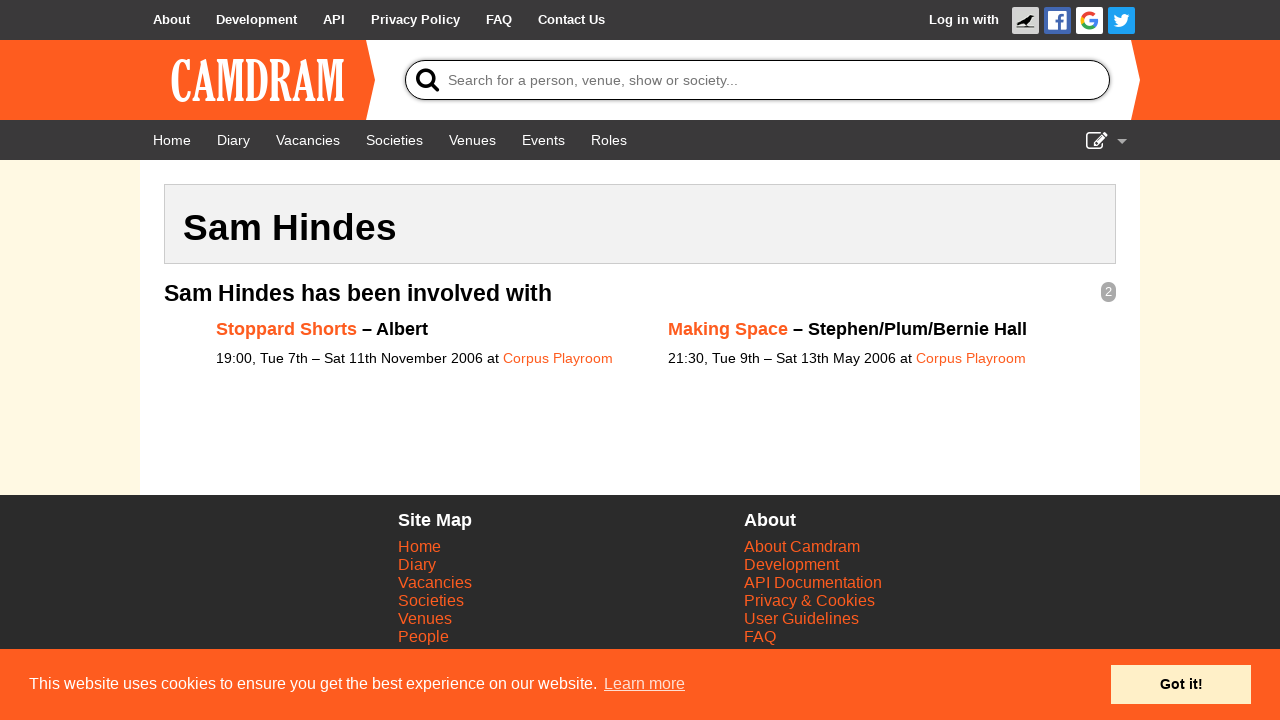

--- FILE ---
content_type: text/html; charset=UTF-8
request_url: https://www.camdram.net/people/sam-hindes
body_size: 3504
content:
<!doctype html>
<html lang="en">
    <head>
    <meta charset="utf-8" />

                        <meta name="keywords" content="camdram,cambridge,theatre,drama,comedy,musicals,shows,society,societies" />
        <meta name="description" content="Camdram is an information hub for the amateur performing arts community in Cambridge, England." />

        <meta name="viewport" content="width=device-width,initial-scale=1.0, viewport-fit=cover" />
        <link rel="manifest" href="/manifest.json">

                <meta property="og:type" content="website" />
        <meta property="og:locale" content="en_GB" />
        <meta property="og:site_name" content="Camdram" />
        <meta property="fb:app_id" content="464689303574287" />
        
        <link rel='icon' href='/favicon.png' type='image/png' />

        <title>Person: Sam Hindes - Camdram</title>

        <link rel="stylesheet" type="text/css" href="https://cdnjs.cloudflare.com/ajax/libs/cookieconsent2/3.0.3/cookieconsent.min.css" />
        <link href="https://netdna.bootstrapcdn.com/font-awesome/4.7.0/css/font-awesome.css" rel="stylesheet"/>
        
        <link rel="stylesheet" href="/build/565.6a444822.css">
            <script src="/build/883.e57f93af.js"></script><script src="/build/565.a4be1dd4.js"></script><script src="/build/30.d51ff222.js"></script><script src="/build/base.fbe48eb2.js"></script>        <style>
.person-show-count {
    color:#FFF;background:#aaa;border-radius:7px;padding:3px 4px;font:90% sans-serif;float:right
}
</style>
<script>document.addEventListener('DOMContentLoaded', function() {

    var make_handler = function(x) { return function(e) {
        for (var show of shows) show.setAttribute('hidden', 'hidden');
        for (var show of x)     show.removeAttribute('hidden');
        e.target.parentNode.querySelector('.active').classList.remove('active');
        e.target.classList.add('active');
        for (var heading of document.querySelectorAll('.content h4')) {
            var nItems = heading.nextElementSibling.querySelectorAll('[itemtype*="TheaterEvent"]:not([hidden])').length;
            var showCount = heading.previousElementSibling;
            if (nItems) {
                showCount.textContent = nItems;
                showCount.removeAttribute('hidden');
                heading.removeAttribute('hidden');
            } else {
                showCount.setAttribute('hidden', 'hidden');
                heading.setAttribute('hidden', 'hidden');
            }
        }
    }};

    var shows = document.querySelectorAll('[data-roletypes]');
    var aftertabs = document.querySelector('#person-role-tabs');
    var tags = {};
    for (var show of shows) {
        for (var tag of JSON.parse(show.dataset.roletypes)) {
            if (!tags[tag]) tags[tag] = [];
            tags[tag].push(show);
        }
    }

    if (Object.keys(tags).length <= 1) {
        // Swap out .tabbed-content for its .content changed to a regular div.
        var tabbedcontent = document.querySelector('.tabbed-content');
        var content = tabbedcontent.querySelector('.content');
        tabbedcontent.insertAdjacentElement('beforebegin', content);
        tabbedcontent.parentNode.removeChild(tabbedcontent);
        content.className = '';
    }

    for (var tagName of Object.keys(tags).sort()) {
        aftertabs.insertAdjacentHTML('beforebegin', '<a href="#!" class="title"></a>');
        aftertabs.previousElementSibling.href = '#!tab-' + tagName.replace(/[^A-Za-z0-9]/,'');
        aftertabs.previousElementSibling.innerText = tagName;
        aftertabs.previousElementSibling.addEventListener('click', make_handler(tags[tagName]));
        if (aftertabs.previousElementSibling.href == window.location.href) {
            aftertabs.previousElementSibling.click();
        }
    }
    aftertabs.parentNode.firstElementChild.addEventListener('click', make_handler(shows));
});</script>
    </head>
    <body >
        <div class="flash-messages"></div>

        <div id="wrapper">
                                      <nav class="navbar">
    <div>
      <ul>
        <li class="opt-dropdown">
          <a href="#!" tabindex="-1" aria-label="About us dropdown"><i class="fa fa-info-circle"></i></a>
          <ul>
            <li>
        <a href="/about"> <span>About</span></a></li><li>
        <a href="/development/"> <span>Development</span></a></li><li>
        <a href="/api/"> <span>API</span></a></li><li>
        <a href="/privacy"> <span>Privacy Policy</span></a></li><li>
        <a href="/faq"> <span>FAQ</span></a></li><li>
        <a href="/contact-us"> <span>Contact Us</span></a></li>          </ul>
        </li>
      </ul>

      <ul>
                    <li id="login-link">

        <a href="/auth/login/">Log in with </a><a href="https://www.camdram.net/auth/connect/raven" class="icon-link">
                    <img src="/images/service/raven.png" srcset="/images/service/raven.png, /images/service/raven-29.png 1.5x, /images/service/raven-38.png 2x, /images/service/raven-76.png 4x" alt="Raven" title="Raven" width="19" height="19" />
               </a><a href="https://www.camdram.net/auth/connect/facebook" class="icon-link">
                    <img src="/images/service/facebook.png" srcset="/images/service/facebook.png, /images/service/facebook-29.png 1.5x, /images/service/facebook-38.png 2x, /images/service/facebook-76.png 4x" alt="Facebook" title="Facebook" width="19" height="19" />
               </a><a href="https://www.camdram.net/auth/connect/google" class="icon-link">
                    <img src="/images/service/google.png" srcset="/images/service/google.png, /images/service/google-29.png 1.5x, /images/service/google-38.png 2x, /images/service/google-76.png 4x" alt="Google" title="Google" width="19" height="19" />
               </a><a href="https://www.camdram.net/auth/connect/twitter" class="icon-link">
                    <img src="/images/service/twitter.png" srcset="/images/service/twitter.png, /images/service/twitter-29.png 1.5x, /images/service/twitter-38.png 2x, /images/service/twitter-76.png 4x" alt="Twitter" title="Twitter" width="19" height="19" />
               </a></li>

              </ul>
    </div>
  </nav>

            
  <header id="main-header" data-theme="">
    <div>
      <h1 id="logo-block"><a href="/"><img srcset="/images/logo.png, /images/logo-1.5x.png 1.5x, /images/logo-2x.png 2x, /images/logo-4x.png 4x" src="/images/logo.png" alt="Camdram" title="Camdram"/></a></h1>
      <div class="search">
        <form action="/search" class="searchform" method="GET" id="search_form" data-entitysearch-route="search_entity">
          <i class="fa fa-search">
            <span>Tip: Press the 's' or forward-slash key to jump to search!</span>
          </i>
          <input type="text" name="q" id="searchfield" data-hotkey="s,/" autocomplete="off" placeholder="Search for a person, venue, show or society..." aria-label="Search"/>
          <div class="results hidden">
            <ul></ul>
            <div class="noresults">No results found for &quot;<span class="query"></span>&quot;</div>
            <div class="error">Search is not available at the moment</div>
          </div>
          <i class="fa fa-spinner fa-spin"></i>
          <input type="submit" value="Search"/>
        </form>
      </div>
    </div>
  </header>

  <nav class="navbar">
    <div>
      <ul>
          <li>
        <a href="/" aria-label="Home"><i class="fa fa-home fa-fw"></i> <span>Home</span></a></li><li>
        <a href="/diary" aria-label="Diary"><i class="fa fa-calendar fa-fw"></i> <span>Diary</span></a></li><li>
        <a href="/vacancies"> <span>Vacancies</span></a></li><li>
        <a href="/societies"> <span>Societies</span></a></li><li>
        <a href="/venues"> <span>Venues</span></a></li>          <li class="hide-for-small">
        <a href="/events"> <span>Events</span></a></li><li class="hide-for-small">
        <a href="/positions"> <span>Roles</span></a></li>      </ul>
      <ul>
        <li class="dropdown">
          <a href="#!" id="nav-edit-link" tabindex="-1"><i class="fa fa-edit hide-for-small"></i><i class="fa fa-bars show-for-small"></i></a>
          <ul>
                                    <li class="show-for-small">
        <a href="/events" aria-label="Events"><i class="fa fa-user-circle fa-fw"></i> <span>Events</span></a></li><li class="show-for-small">
        <a href="/positions" aria-label="Roles"><i class="fa fa-user-circle fa-fw"></i> <span>Roles</span></a></li>            <li>
        <a href="/show-admin" aria-label="Show Admin"><i class="fa fa-ticket fa-fw"></i> <span>Show Admin</span></a></li><li>
        <a href="/shows/new" aria-label="Add a show"><i class="fa fa-plus-circle fa-fw"></i> <span>Add a show</span></a></li>                      </ul>
        </li>
      </ul>
    </div>
  </nav>
  <section id="content" >
<div id="entity-header">
    <h2>Sam Hindes</h2></div>

<div class="tabbed-content">
    <a href="#!" class="title active">All</a>
    <div id="person-role-tabs"></div>
    <div class="content">
    
    
        <span class="person-show-count">2</span>
    <h4>Sam Hindes has been involved with</h4>
    <ul class="large-block-list">
            <li itemscope itemtype="http://schema.org/TheaterEvent" data-roletypes="&#x5B;&quot;Acting&quot;&#x5D;">
<h5><a href="https://www.camdram.net/shows/2006-stoppard-shorts">Stoppard Shorts</a> –
            Albert    </h5>
<p><meta itemprop="startDate" content="2006-11-07"/>
    <span itemprop="location" itemscope="" itemtype="http://schema.org/PerformingArtsTheater">
        <meta itemprop="name" content="Corpus Playroom"/><meta itemprop="address" content="United Kingdom"/>
    </span>19:00, Tue 7th – Sat 11th November 2006            at <a href="/venues/corpus-playroom">Corpus Playroom</a><br/>
        </li>
            <li itemscope itemtype="http://schema.org/TheaterEvent" data-roletypes="&#x5B;&quot;Acting&quot;&#x5D;">
<h5><a href="https://www.camdram.net/shows/2006-making-space">Making Space</a> –
            Stephen/Plum/Bernie Hall    </h5>
<p><meta itemprop="startDate" content="2006-05-09"/>
    <span itemprop="location" itemscope="" itemtype="http://schema.org/PerformingArtsTheater">
        <meta itemprop="name" content="Corpus Playroom"/><meta itemprop="address" content="United Kingdom"/>
    </span>21:30, Tue 9th – Sat 13th May 2006            at <a href="/venues/corpus-playroom">Corpus Playroom</a><br/>
        </li>
        </ul>

    </div>
</div>
  </section>
        </div>

        <footer>
                <div id="sitemap">
        <div>
            <h5>Site Map</h5>
            <a href="/">Home</a><br/>
            <a href="/diary">Diary</a><br/>
            <a href="/vacancies">Vacancies</a><br/>
            <a href="/societies">Societies</a><br/>
            <a href="/venues">Venues</a><br/>
            <a href="/people">People</a><br/>
        </div>
        <div>
            <h5>About</h5>
            <a href="/about">About Camdram</a><br/>
            <a href="/development/">Development</a><br/>
            <a href="/api/">API Documentation</a><br/>
            <a href="/privacy">Privacy &amp; Cookies</a><br/>
            <a href="/user-guidelines">User Guidelines</a><br/>
            <a href="/faq">FAQ</a><br/>
            <a href="/contact-us">Contact Us</a><br/>
        </div>
    </div>
            <div id="copyright" class="row">
                <p>&copy; Members of the Camdram Web Team and other contributors 2004–2026.
                    Comments &amp; queries to <a href="mailto:support@camdram.net">support@camdram.net</a>
                </p>
            </div>
        </footer>
    </body>
</html>

